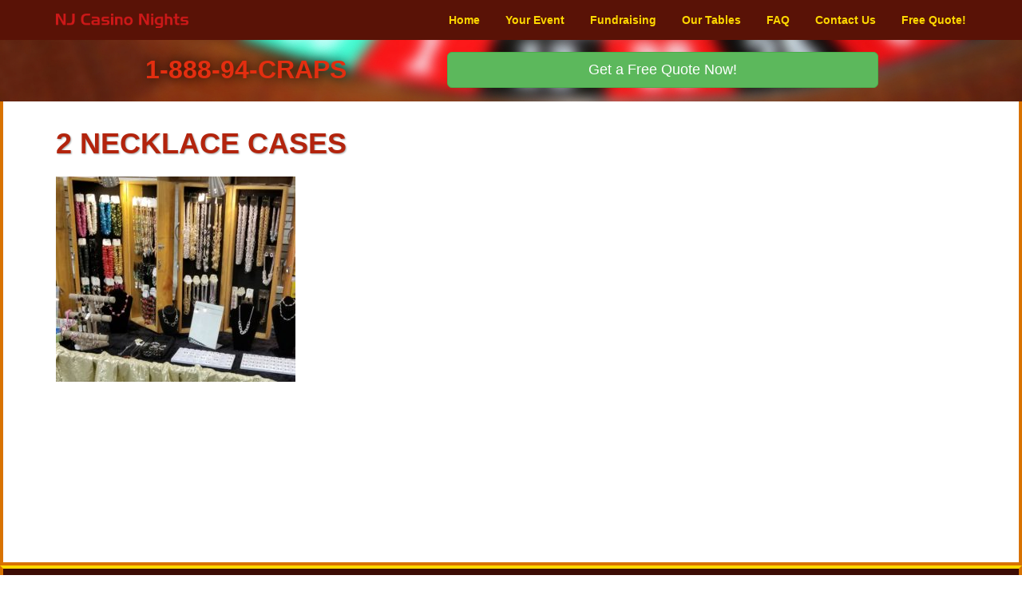

--- FILE ---
content_type: text/html; charset=UTF-8
request_url: https://njcasinonights.com/2-necklace-cases/
body_size: 6225
content:
<!DOCTYPE html>
<html lang="en">
<head>
    <!-- Go to www.addthis.com/dashboard to customize your tools -->
    <script type="text/javascript" src="//s7.addthis.com/js/300/addthis_widget.js#pubid=ra-5230cc945f5dc2e1" async></script>
    <meta charset="utf-8"/>
    <meta name="viewport" content="width=device-width, initial-scale=1">
    
    <link rel="stylesheet" href="//maxcdn.bootstrapcdn.com/bootstrap/3.3.1/css/bootstrap.min.css">
    <link href='//fonts.googleapis.com/css?family=Open+Sans:400,600%7COswald' rel='stylesheet' type='text/css'>
    
		<!-- All in One SEO 4.2.2 -->
		<title>2 necklace cases | NJ Casino Nights</title>
		<meta name="robots" content="max-image-preview:large" />
		<link rel="canonical" href="https://njcasinonights.com/2-necklace-cases/" />
		<meta property="og:locale" content="en_US" />
		<meta property="og:site_name" content="NJ Casino Nights |" />
		<meta property="og:type" content="article" />
		<meta property="og:title" content="2 necklace cases | NJ Casino Nights" />
		<meta property="og:url" content="https://njcasinonights.com/2-necklace-cases/" />
		<meta property="article:published_time" content="2018-06-27T14:47:39+00:00" />
		<meta property="article:modified_time" content="2018-06-27T14:47:39+00:00" />
		<meta name="twitter:card" content="summary" />
		<meta name="twitter:title" content="2 necklace cases | NJ Casino Nights" />
		<script type="application/ld+json" class="aioseo-schema">
			{"@context":"https:\/\/schema.org","@graph":[{"@type":"WebSite","@id":"https:\/\/njcasinonights.com\/#website","url":"https:\/\/njcasinonights.com\/","name":"NJ Casino Nights","inLanguage":"en-US","publisher":{"@id":"https:\/\/njcasinonights.com\/#organization"}},{"@type":"Organization","@id":"https:\/\/njcasinonights.com\/#organization","name":"NJ Casino Nights","url":"https:\/\/njcasinonights.com\/"},{"@type":"BreadcrumbList","@id":"https:\/\/njcasinonights.com\/2-necklace-cases\/#breadcrumblist","itemListElement":[{"@type":"ListItem","@id":"https:\/\/njcasinonights.com\/#listItem","position":1,"item":{"@type":"WebPage","@id":"https:\/\/njcasinonights.com\/","name":"Home","description":"Bring your party to the next level! With over 20 years experience serving the NJ\/NY area, no one offers a better value.","url":"https:\/\/njcasinonights.com\/"},"nextItem":"https:\/\/njcasinonights.com\/2-necklace-cases\/#listItem"},{"@type":"ListItem","@id":"https:\/\/njcasinonights.com\/2-necklace-cases\/#listItem","position":2,"item":{"@type":"WebPage","@id":"https:\/\/njcasinonights.com\/2-necklace-cases\/","name":"2 necklace cases","url":"https:\/\/njcasinonights.com\/2-necklace-cases\/"},"previousItem":"https:\/\/njcasinonights.com\/#listItem"}]},{"@type":"Person","@id":"https:\/\/njcasinonights.com\/author\/dperno\/#author","url":"https:\/\/njcasinonights.com\/author\/dperno\/","name":"Donna Perno","image":{"@type":"ImageObject","@id":"https:\/\/njcasinonights.com\/2-necklace-cases\/#authorImage","url":"https:\/\/secure.gravatar.com\/avatar\/b7bda9f3bf2252aaffdcff424abd732a?s=96&d=mm&r=g","width":96,"height":96,"caption":"Donna Perno"}},{"@type":"ItemPage","@id":"https:\/\/njcasinonights.com\/2-necklace-cases\/#itempage","url":"https:\/\/njcasinonights.com\/2-necklace-cases\/","name":"2 necklace cases | NJ Casino Nights","inLanguage":"en-US","isPartOf":{"@id":"https:\/\/njcasinonights.com\/#website"},"breadcrumb":{"@id":"https:\/\/njcasinonights.com\/2-necklace-cases\/#breadcrumblist"},"author":"https:\/\/njcasinonights.com\/author\/dperno\/#author","creator":"https:\/\/njcasinonights.com\/author\/dperno\/#author","datePublished":"2018-06-27T14:47:39-04:00","dateModified":"2018-06-27T14:47:39-04:00"}]}
		</script>
		<!-- All in One SEO -->

<link rel='dns-prefetch' href='//s.w.org' />
<link rel="alternate" type="application/rss+xml" title="NJ Casino Nights &raquo; 2 necklace cases Comments Feed" href="https://njcasinonights.com/feed/?attachment_id=279" />
<script type="text/javascript">
window._wpemojiSettings = {"baseUrl":"https:\/\/s.w.org\/images\/core\/emoji\/14.0.0\/72x72\/","ext":".png","svgUrl":"https:\/\/s.w.org\/images\/core\/emoji\/14.0.0\/svg\/","svgExt":".svg","source":{"concatemoji":"https:\/\/njcasinonights.com\/wp-includes\/js\/wp-emoji-release.min.js?ver=6.0.11"}};
/*! This file is auto-generated */
!function(e,a,t){var n,r,o,i=a.createElement("canvas"),p=i.getContext&&i.getContext("2d");function s(e,t){var a=String.fromCharCode,e=(p.clearRect(0,0,i.width,i.height),p.fillText(a.apply(this,e),0,0),i.toDataURL());return p.clearRect(0,0,i.width,i.height),p.fillText(a.apply(this,t),0,0),e===i.toDataURL()}function c(e){var t=a.createElement("script");t.src=e,t.defer=t.type="text/javascript",a.getElementsByTagName("head")[0].appendChild(t)}for(o=Array("flag","emoji"),t.supports={everything:!0,everythingExceptFlag:!0},r=0;r<o.length;r++)t.supports[o[r]]=function(e){if(!p||!p.fillText)return!1;switch(p.textBaseline="top",p.font="600 32px Arial",e){case"flag":return s([127987,65039,8205,9895,65039],[127987,65039,8203,9895,65039])?!1:!s([55356,56826,55356,56819],[55356,56826,8203,55356,56819])&&!s([55356,57332,56128,56423,56128,56418,56128,56421,56128,56430,56128,56423,56128,56447],[55356,57332,8203,56128,56423,8203,56128,56418,8203,56128,56421,8203,56128,56430,8203,56128,56423,8203,56128,56447]);case"emoji":return!s([129777,127995,8205,129778,127999],[129777,127995,8203,129778,127999])}return!1}(o[r]),t.supports.everything=t.supports.everything&&t.supports[o[r]],"flag"!==o[r]&&(t.supports.everythingExceptFlag=t.supports.everythingExceptFlag&&t.supports[o[r]]);t.supports.everythingExceptFlag=t.supports.everythingExceptFlag&&!t.supports.flag,t.DOMReady=!1,t.readyCallback=function(){t.DOMReady=!0},t.supports.everything||(n=function(){t.readyCallback()},a.addEventListener?(a.addEventListener("DOMContentLoaded",n,!1),e.addEventListener("load",n,!1)):(e.attachEvent("onload",n),a.attachEvent("onreadystatechange",function(){"complete"===a.readyState&&t.readyCallback()})),(e=t.source||{}).concatemoji?c(e.concatemoji):e.wpemoji&&e.twemoji&&(c(e.twemoji),c(e.wpemoji)))}(window,document,window._wpemojiSettings);
</script>
<style type="text/css">
img.wp-smiley,
img.emoji {
	display: inline !important;
	border: none !important;
	box-shadow: none !important;
	height: 1em !important;
	width: 1em !important;
	margin: 0 0.07em !important;
	vertical-align: -0.1em !important;
	background: none !important;
	padding: 0 !important;
}
</style>
	<link rel='stylesheet' id='wp-block-library-css'  href='https://njcasinonights.com/wp-includes/css/dist/block-library/style.min.css?ver=6.0.11' type='text/css' media='all' />
<style id='global-styles-inline-css' type='text/css'>
body{--wp--preset--color--black: #000000;--wp--preset--color--cyan-bluish-gray: #abb8c3;--wp--preset--color--white: #ffffff;--wp--preset--color--pale-pink: #f78da7;--wp--preset--color--vivid-red: #cf2e2e;--wp--preset--color--luminous-vivid-orange: #ff6900;--wp--preset--color--luminous-vivid-amber: #fcb900;--wp--preset--color--light-green-cyan: #7bdcb5;--wp--preset--color--vivid-green-cyan: #00d084;--wp--preset--color--pale-cyan-blue: #8ed1fc;--wp--preset--color--vivid-cyan-blue: #0693e3;--wp--preset--color--vivid-purple: #9b51e0;--wp--preset--gradient--vivid-cyan-blue-to-vivid-purple: linear-gradient(135deg,rgba(6,147,227,1) 0%,rgb(155,81,224) 100%);--wp--preset--gradient--light-green-cyan-to-vivid-green-cyan: linear-gradient(135deg,rgb(122,220,180) 0%,rgb(0,208,130) 100%);--wp--preset--gradient--luminous-vivid-amber-to-luminous-vivid-orange: linear-gradient(135deg,rgba(252,185,0,1) 0%,rgba(255,105,0,1) 100%);--wp--preset--gradient--luminous-vivid-orange-to-vivid-red: linear-gradient(135deg,rgba(255,105,0,1) 0%,rgb(207,46,46) 100%);--wp--preset--gradient--very-light-gray-to-cyan-bluish-gray: linear-gradient(135deg,rgb(238,238,238) 0%,rgb(169,184,195) 100%);--wp--preset--gradient--cool-to-warm-spectrum: linear-gradient(135deg,rgb(74,234,220) 0%,rgb(151,120,209) 20%,rgb(207,42,186) 40%,rgb(238,44,130) 60%,rgb(251,105,98) 80%,rgb(254,248,76) 100%);--wp--preset--gradient--blush-light-purple: linear-gradient(135deg,rgb(255,206,236) 0%,rgb(152,150,240) 100%);--wp--preset--gradient--blush-bordeaux: linear-gradient(135deg,rgb(254,205,165) 0%,rgb(254,45,45) 50%,rgb(107,0,62) 100%);--wp--preset--gradient--luminous-dusk: linear-gradient(135deg,rgb(255,203,112) 0%,rgb(199,81,192) 50%,rgb(65,88,208) 100%);--wp--preset--gradient--pale-ocean: linear-gradient(135deg,rgb(255,245,203) 0%,rgb(182,227,212) 50%,rgb(51,167,181) 100%);--wp--preset--gradient--electric-grass: linear-gradient(135deg,rgb(202,248,128) 0%,rgb(113,206,126) 100%);--wp--preset--gradient--midnight: linear-gradient(135deg,rgb(2,3,129) 0%,rgb(40,116,252) 100%);--wp--preset--duotone--dark-grayscale: url('#wp-duotone-dark-grayscale');--wp--preset--duotone--grayscale: url('#wp-duotone-grayscale');--wp--preset--duotone--purple-yellow: url('#wp-duotone-purple-yellow');--wp--preset--duotone--blue-red: url('#wp-duotone-blue-red');--wp--preset--duotone--midnight: url('#wp-duotone-midnight');--wp--preset--duotone--magenta-yellow: url('#wp-duotone-magenta-yellow');--wp--preset--duotone--purple-green: url('#wp-duotone-purple-green');--wp--preset--duotone--blue-orange: url('#wp-duotone-blue-orange');--wp--preset--font-size--small: 13px;--wp--preset--font-size--medium: 20px;--wp--preset--font-size--large: 36px;--wp--preset--font-size--x-large: 42px;}.has-black-color{color: var(--wp--preset--color--black) !important;}.has-cyan-bluish-gray-color{color: var(--wp--preset--color--cyan-bluish-gray) !important;}.has-white-color{color: var(--wp--preset--color--white) !important;}.has-pale-pink-color{color: var(--wp--preset--color--pale-pink) !important;}.has-vivid-red-color{color: var(--wp--preset--color--vivid-red) !important;}.has-luminous-vivid-orange-color{color: var(--wp--preset--color--luminous-vivid-orange) !important;}.has-luminous-vivid-amber-color{color: var(--wp--preset--color--luminous-vivid-amber) !important;}.has-light-green-cyan-color{color: var(--wp--preset--color--light-green-cyan) !important;}.has-vivid-green-cyan-color{color: var(--wp--preset--color--vivid-green-cyan) !important;}.has-pale-cyan-blue-color{color: var(--wp--preset--color--pale-cyan-blue) !important;}.has-vivid-cyan-blue-color{color: var(--wp--preset--color--vivid-cyan-blue) !important;}.has-vivid-purple-color{color: var(--wp--preset--color--vivid-purple) !important;}.has-black-background-color{background-color: var(--wp--preset--color--black) !important;}.has-cyan-bluish-gray-background-color{background-color: var(--wp--preset--color--cyan-bluish-gray) !important;}.has-white-background-color{background-color: var(--wp--preset--color--white) !important;}.has-pale-pink-background-color{background-color: var(--wp--preset--color--pale-pink) !important;}.has-vivid-red-background-color{background-color: var(--wp--preset--color--vivid-red) !important;}.has-luminous-vivid-orange-background-color{background-color: var(--wp--preset--color--luminous-vivid-orange) !important;}.has-luminous-vivid-amber-background-color{background-color: var(--wp--preset--color--luminous-vivid-amber) !important;}.has-light-green-cyan-background-color{background-color: var(--wp--preset--color--light-green-cyan) !important;}.has-vivid-green-cyan-background-color{background-color: var(--wp--preset--color--vivid-green-cyan) !important;}.has-pale-cyan-blue-background-color{background-color: var(--wp--preset--color--pale-cyan-blue) !important;}.has-vivid-cyan-blue-background-color{background-color: var(--wp--preset--color--vivid-cyan-blue) !important;}.has-vivid-purple-background-color{background-color: var(--wp--preset--color--vivid-purple) !important;}.has-black-border-color{border-color: var(--wp--preset--color--black) !important;}.has-cyan-bluish-gray-border-color{border-color: var(--wp--preset--color--cyan-bluish-gray) !important;}.has-white-border-color{border-color: var(--wp--preset--color--white) !important;}.has-pale-pink-border-color{border-color: var(--wp--preset--color--pale-pink) !important;}.has-vivid-red-border-color{border-color: var(--wp--preset--color--vivid-red) !important;}.has-luminous-vivid-orange-border-color{border-color: var(--wp--preset--color--luminous-vivid-orange) !important;}.has-luminous-vivid-amber-border-color{border-color: var(--wp--preset--color--luminous-vivid-amber) !important;}.has-light-green-cyan-border-color{border-color: var(--wp--preset--color--light-green-cyan) !important;}.has-vivid-green-cyan-border-color{border-color: var(--wp--preset--color--vivid-green-cyan) !important;}.has-pale-cyan-blue-border-color{border-color: var(--wp--preset--color--pale-cyan-blue) !important;}.has-vivid-cyan-blue-border-color{border-color: var(--wp--preset--color--vivid-cyan-blue) !important;}.has-vivid-purple-border-color{border-color: var(--wp--preset--color--vivid-purple) !important;}.has-vivid-cyan-blue-to-vivid-purple-gradient-background{background: var(--wp--preset--gradient--vivid-cyan-blue-to-vivid-purple) !important;}.has-light-green-cyan-to-vivid-green-cyan-gradient-background{background: var(--wp--preset--gradient--light-green-cyan-to-vivid-green-cyan) !important;}.has-luminous-vivid-amber-to-luminous-vivid-orange-gradient-background{background: var(--wp--preset--gradient--luminous-vivid-amber-to-luminous-vivid-orange) !important;}.has-luminous-vivid-orange-to-vivid-red-gradient-background{background: var(--wp--preset--gradient--luminous-vivid-orange-to-vivid-red) !important;}.has-very-light-gray-to-cyan-bluish-gray-gradient-background{background: var(--wp--preset--gradient--very-light-gray-to-cyan-bluish-gray) !important;}.has-cool-to-warm-spectrum-gradient-background{background: var(--wp--preset--gradient--cool-to-warm-spectrum) !important;}.has-blush-light-purple-gradient-background{background: var(--wp--preset--gradient--blush-light-purple) !important;}.has-blush-bordeaux-gradient-background{background: var(--wp--preset--gradient--blush-bordeaux) !important;}.has-luminous-dusk-gradient-background{background: var(--wp--preset--gradient--luminous-dusk) !important;}.has-pale-ocean-gradient-background{background: var(--wp--preset--gradient--pale-ocean) !important;}.has-electric-grass-gradient-background{background: var(--wp--preset--gradient--electric-grass) !important;}.has-midnight-gradient-background{background: var(--wp--preset--gradient--midnight) !important;}.has-small-font-size{font-size: var(--wp--preset--font-size--small) !important;}.has-medium-font-size{font-size: var(--wp--preset--font-size--medium) !important;}.has-large-font-size{font-size: var(--wp--preset--font-size--large) !important;}.has-x-large-font-size{font-size: var(--wp--preset--font-size--x-large) !important;}
</style>
<link rel='stylesheet' id='mainCSS-css'  href='https://njcasinonights.com/wp-content/themes/njcn/css/mainStyle.css?ver=6.0.11' type='text/css' media='all' />
<script type='text/javascript' src='https://njcasinonights.com/wp-includes/js/jquery/jquery.min.js?ver=3.6.0' id='jquery-core-js'></script>
<script type='text/javascript' src='https://njcasinonights.com/wp-includes/js/jquery/jquery-migrate.min.js?ver=3.3.2' id='jquery-migrate-js'></script>
<link rel="https://api.w.org/" href="https://njcasinonights.com/wp-json/" /><link rel="alternate" type="application/json" href="https://njcasinonights.com/wp-json/wp/v2/media/279" /><link rel="EditURI" type="application/rsd+xml" title="RSD" href="https://njcasinonights.com/xmlrpc.php?rsd" />
<link rel="wlwmanifest" type="application/wlwmanifest+xml" href="https://njcasinonights.com/wp-includes/wlwmanifest.xml" /> 
<meta name="generator" content="WordPress 6.0.11" />
<link rel='shortlink' href='https://njcasinonights.com/?p=279' />
<link rel="alternate" type="application/json+oembed" href="https://njcasinonights.com/wp-json/oembed/1.0/embed?url=https%3A%2F%2Fnjcasinonights.com%2F2-necklace-cases%2F" />
<link rel="alternate" type="text/xml+oembed" href="https://njcasinonights.com/wp-json/oembed/1.0/embed?url=https%3A%2F%2Fnjcasinonights.com%2F2-necklace-cases%2F&#038;format=xml" />
<!-- HFCM by 99 Robots - Snippet # 1: FB AND GOOGLE -->
<!-- Global site tag (gtag.js) - Google Ads: 695640340 -->
<script async src="https://www.googletagmanager.com/gtag/js?id=AW-695640340"></script>
<script>
  window.dataLayer = window.dataLayer || [];
  function gtag(){dataLayer.push(arguments);}
  gtag('js', new Date());

  gtag('config', 'AW-695640340');
</script>

<!-- Facebook Pixel Code -->
<script>
  !function(f,b,e,v,n,t,s)
  {if(f.fbq)return;n=f.fbq=function(){n.callMethod?
  n.callMethod.apply(n,arguments):n.queue.push(arguments)};
  if(!f._fbq)f._fbq=n;n.push=n;n.loaded=!0;n.version='2.0';
  n.queue=[];t=b.createElement(e);t.async=!0;
  t.src=v;s=b.getElementsByTagName(e)[0];
  s.parentNode.insertBefore(t,s)}(window, document,'script',
  'https://connect.facebook.net/en_US/fbevents.js');
  fbq('init', '576899946412131');
  fbq('track', 'PageView');
</script>
<noscript><img height="1" width="1" style="display:none"
  src="https://www.facebook.com/tr?id=576899946412131&ev=PageView&noscript=1"
/></noscript>
<!-- End Facebook Pixel Code -->
<!-- /end HFCM by 99 Robots -->
<!-- All in one Favicon 4.7 --><link rel="shortcut icon" href="https://njcasinonights.com/wp-content/uploads/2016/02/favicon.png" />
</head>


<body>
    <nav class="navbar navbar-fixed-top " role="navigation">
        <div class="container">
            <div class="navbar-header">
                <button type="button" class="navbar-toggle collapsed" data-toggle="collapse" data-target="#bs-example-navbar-collapse-1">
                    <span class="sr-only">Toggle navigation</span>
                    <span class="icon-bar"></span>
                    <span class="icon-bar"></span>
                    <span class="icon-bar"></span>
                </button>
                <div id="brand"><a href="https://njcasinonights.com" class="navbar-brand"><img src="https://njcasinonights.com/wp-content/uploads/2016/02/njcasinonights-header_logo.png" alt="New Jersey Casino Nights" style="height: 20px;"/></a></div>
            </div>
            <div id="bs-example-navbar-collapse-1" class="collapse navbar-collapse"><ul id="menu-main-menu" class="nav navbar-nav navbar-right nav-pills"><li id="menu-item-63" class="menu-item menu-item-type-post_type menu-item-object-page menu-item-home menu-item-63"><a href="https://njcasinonights.com/">Home</a></li>
<li id="menu-item-24" class="menu-item menu-item-type-post_type menu-item-object-page menu-item-24"><a href="https://njcasinonights.com/event/">Your Event</a></li>
<li id="menu-item-23" class="menu-item menu-item-type-post_type menu-item-object-page menu-item-23"><a href="https://njcasinonights.com/fundraising/">Fundraising</a></li>
<li id="menu-item-42" class="menu-item menu-item-type-post_type menu-item-object-page menu-item-42"><a href="https://njcasinonights.com/tables/">Our Tables</a></li>
<li id="menu-item-59" class="menu-item menu-item-type-post_type menu-item-object-page menu-item-59"><a href="https://njcasinonights.com/faq/">FAQ</a></li>
<li id="menu-item-365" class="menu-item menu-item-type-post_type menu-item-object-page menu-item-365"><a href="https://njcasinonights.com/contact-us/">Contact Us</a></li>
<li id="menu-item-100" class="menu-item menu-item-type-post_type menu-item-object-page menu-item-100"><a href="https://njcasinonights.com/quote/">Free Quote!</a></li>
</ul></div>        </div>
                    <div class="fixedBanner" style="background:url('https://njcasinonights.com/wp-content/uploads/2016/02/rouletteWheel_closeup.jpg') no-repeat bottom right; background-size: cover;">
                <div class="container">
                    <div class="col-md-5 hidden-xs hidden-sm text-center">
                        <h3 class="phoneHeader">1-888-94-CRAPS</h3>
                    </div>
                    <div class="col-md-6">
                        <a href="../quote" class="btn btn-lg btn-success" role="button">Get a Free Quote Now!</a>
                    </div>
                </div>
            </div>
            </nav>
    
   	    <div class="content">
        <div class="container">
        <article class="single">
        <h1 class="singleHeader">
            2 necklace cases        </h1>
        <p class="attachment"><a href='https://njcasinonights.com/wp-content/uploads/2018/06/2-necklace-cases.jpg'><img width="300" height="257" src="https://njcasinonights.com/wp-content/uploads/2018/06/2-necklace-cases-300x257.jpg" class="attachment-medium size-medium" alt="" loading="lazy" srcset="https://njcasinonights.com/wp-content/uploads/2018/06/2-necklace-cases-300x257.jpg 300w, https://njcasinonights.com/wp-content/uploads/2018/06/2-necklace-cases-768x658.jpg 768w, https://njcasinonights.com/wp-content/uploads/2018/06/2-necklace-cases-1024x878.jpg 1024w" sizes="(max-width: 300px) 100vw, 300px" /></a></p>
    </article>
          </div><!-- /.container -->
    </div><!-- /.content-->
            <div id="footer">
        <div class="container">
            <div class="col-sm-4 fine-print" style="margin-bottom: 1rem">
                    <p><em><strong>NJ Casino Nights</strong></em><br />Rob Sinopoli<br />241 Hawthorne Lane<br />Barnegat, NJ 08005</p>                    <abbr title="Main Phone">P:</abbr> <a href="tel:1-888-942-7277">1-888-942-7277</a><br/>
                    <abbr title="Email Address">E:</abbr> <a href="mailto:info@njcasinonights.com">info@njcasinonights.com</a>
            </div>

			<div class="col-sm-4 text-center" style="margin-bottom: 1rem">
				<pre class="ti-widget" style="display: none"><template id="trustindex-google-widget-html"><div class=" ti-widget  ti-goog ti-disable-animation ti-show-rating-text ti-review-text-mode-readmore ti-text-align-left" data-no-translation="true" data-layout-id="56" data-layout-category="badge" data-set-id="ligth-border" data-pid="" data-language="en" data-close-locale="Close" data-css-version="2" data-footer-link-domain="" data-size="1" > <div class="ti-widget-container"> <a href="http://search.google.com/local/reviews?placeid=ChIJL5XX_T4lSyIRPMgLLuOJrg8" role="button" target="_blank" rel="noopener nofollow" class="ti-header ti-header-grid source-Google" > <div class="ti-fade-container"> <div class="ti-large-logo"> <div class="ti-v-center"> <trustindex-image class="ti-logo-fb" data-imgurl="https://cdn.trustindex.io/assets/platform/Google/logo.svg" width="150" height="25" loading="lazy" alt="Google" width="150" height="25" data-no-logo-styles=&quot;1&quot; ></trustindex-image> </div> </div> <span class="ti-stars"> <span class="ti-rating">5.0</span> <trustindex-image class="ti-star" data-imgurl="https://cdn.trustindex.io/assets/platform/Google/star/f.svg" alt="Google" width="17" height="17" loading="lazy" ></trustindex-image><trustindex-image class="ti-star" data-imgurl="https://cdn.trustindex.io/assets/platform/Google/star/f.svg" alt="Google" width="17" height="17" loading="lazy" ></trustindex-image><trustindex-image class="ti-star" data-imgurl="https://cdn.trustindex.io/assets/platform/Google/star/f.svg" alt="Google" width="17" height="17" loading="lazy" ></trustindex-image><trustindex-image class="ti-star" data-imgurl="https://cdn.trustindex.io/assets/platform/Google/star/f.svg" alt="Google" width="17" height="17" loading="lazy" ></trustindex-image><trustindex-image class="ti-star" data-imgurl="https://cdn.trustindex.io/assets/platform/Google/star/f.svg" alt="Google" width="17" height="17" loading="lazy" ></trustindex-image> </span> <div class="ti-text"> <span class="nowrap"><strong>87 reviews</strong></span> </div> </div> </a> </div> </div> </template></pre><div data-src="https://cdn.trustindex.io/loader.js?wp-widget" data-template-id="trustindex-google-widget-html" data-css-url="https://njcasinonights.com/wp-content/uploads/trustindex-google-widget.css?1737057701"></div>			</div>

        	<div class="col-sm-4 text-right finer-print">
				<p>Copyright 2009 - 2026 @ NJ Casino Nights<br />All rights reserved.</p>
				<p><a href="/privacy-policy/">Privacy Policy</a></p>
			</div>
        </div><!--.container-->
    </div>


    <script type='text/javascript' src='https://njcasinonights.com/wp-content/plugins/caspers-fly-in-cta/functions/../js/bottom-flyin.js?ver=6.0.11' id='casper_cta_bottom_script-js'></script>
<script type='text/javascript' src='https://cdn.trustindex.io/loader.js' id='trustindex-loader-js-js'></script>
    <script src="https://maxcdn.bootstrapcdn.com/bootstrap/3.3.1/js/bootstrap.min.js"></script>
    <script type="text/javascript" src="https://cdn.ywxi.net/js/1.js" async></script>
</body>
</html>

--- FILE ---
content_type: text/css
request_url: https://njcasinonights.com/wp-content/themes/njcn/css/mainStyle.css?ver=6.0.11
body_size: 2131
content:
/* Arial and Verdana on headers, Arial in footer, body font = Trebuchet MS, nav = Times New Roman */

* {margin: 0; padding: 0;}

nav {
	background-color: #591206;
	height: 50px; /*this seems to be the default nav height in bootstrap*/
} nav a {
	color: gold;
	font-weight: bold;
} nav a:hover, nav a.active {
	background-color: white;
	color: black;
} .navbar {margin: 0; border: 0;}	/* otherwise there is extra space under the highlight */
#brand img {
	max-height: 100%;   /*otherwise logo gets chopped off */
	padding-top: 2px;
}
.icon-bar {background-color: white;} /* colors the "hamburger" icon when nav collapsed */
.navbar-toggle {border-color: white;} /* colors the border of "hamburger" icon */
.navbar-toggle:active{background-color: #B3240D;}
.navbar-collapse {background-color: #591206}
.admin-comp { top: 46px; }
@media screen and (min-width: 782px){
    .admin-comp { top: 32px; }
}

/* OLD NJCN nav background: background-color: #B3240D; /*#3c0c05;*/ 
/* hover: background-color: #591206; /*#6b1507;*/
/* font color: gold; hover: white; */

.fixedBanner {
	
} .phoneHeader {
	font-weight: bold;
	color: #E32E10;				/* #ffdd27; */
	text-shadow: 0px 0px 15px black;	 /* #c4941d; */
	font-size: xx-large;
} .fixedBanner .btn {
	display: block;
	margin: 15px auto;
}

.content {
	margin-top: 125px; /* pulls content up with nav */
	background-color: white;
	border-left: 4px solid #d87200;
	border-right: 4px solid #d87200;
	border-bottom: 4px solid #d87200;
	padding-bottom: 25px;
}

#footer {
	background-color: #3c0c05; /* no idea why this seems to match the nav color when displayed */
	
	border-left: 4px solid #d87200;
	border-right: 4px solid #d87200;
	border-top: 4px solid gold;

	padding-top: 15px;
	padding-bottom: 5px;

	color: gold;
} #footer a {
	color: red;
}

/* general style */

html, body {
      height: 90%;
    } .content {
      min-height: 100%;
    }

h1, h2, h3 {
	padding-bottom: 12px;
} h4 {
	padding: 10px 0;
} h5 {
	line-height: 20px;
	font-weight: bold;
	text-align: center;
	font-size: 16px;
	font-family: 'Trebuchet MS', sans-serif;
} h6 {
	font-family: 'Oswald', sans-serif;
	font-size: 14px;
	text-transform: uppercase;
	text-decoration: underline;
}

.fine-print{font-size: small;}
.finer-print{font-size: x-small;}
.wp-caption-text {
	font-size: small;
	font-weight: normal;
	text-align: center;
}
.wp-caption {
	max-width: 100% !important;
}
.standOut{
	font-weight: bold;
	font-style: italic;
	color: #B3240D;
	text-shadow: 0px 0px 1px #A4A4A4;
}

ol, ul {
    margin-left: 40px;
}

span.b{
	font-weight: bold;
} span.i{
	font-style: italic;
}

.sectionHeader {
	text-align: center;
	font-family: 'Oswald', sans-serif;
	font-weight: bold;
	text-transform: uppercase;
	color: #B3240D;
	text-shadow: 1px 1px 2px #A4A4A4;
}
.pageHeader, .singleHeader {
	font-family: Verdana, sans-serif;
	color: #B3240D;
	text-transform: uppercase;
	font-weight: bold;
}
.pageHeader {
	text-align: center;
	letter-spacing: 2px;
	text-shadow: 2px 2px 2px #A4A4A4;
}
.singleHeader {
	text-shadow: 1px 1px 2px #A4A4A4;
}
.inPageBanner,
.inPageBanner img {
	width: 100%;
	height: auto;
	border-radius: 15px;
	margin-bottom: 8px;
	box-shadow: 0 2px 15px;
} 
.inSectionPhoto {
	width: 30%;
	border-radius: 15px;
	margin: 10px;
	box-shadow: 0 2px 15px;	
}

.sideBar {
	background-color: none; /*#E6E6E6;*/
	color: black;
	width: 30%;
	border-radius: 25px;
	box-shadow: 0px 2px 10px gray;	
	padding-bottom: 5px;
	margin: 10px 0 5px;
} .sideBar-left {
	float: left;
	margin-right: 15px;
} .sideBar-right {
	float: right;
	margin-left: 15px;
}

.list-inside {
	list-style-position: inside;
	margin: 0;
	padding: 0;
}
.list-examples {
	font-family: 'Trebuchet MS';
	text-align: center;
	margin-bottom: 2px;
	font-size: 16px;
}
.list-pop {
	font-family: 'Trebuchet MS', sans-serif;
	font-weight: bold;
	font-size: 16px;
}

#tableNav {
    text-align: center;
    padding-bottom: 15px;
    margin-left: 0;
}
#tableNav li { cursor: pointer; }

.disable {	/* for selection on event.html and quote.html */
	color: darkgray !important;
} .disable .panel-default .panel-heading {
	background-color: lightgray;
}

.iframe-wrapper {
	position: relative;
	width: 100%;
	height: 0;
	padding-bottom: 55%; /* the padding is the height of the video divided through its width; the aspect ratio in percent! */
} .iframe-wrapper iframe {
	position: absolute;
	width: 100%;
	height: 100%;
}

#partyIdeas ul,
#partyIdeas ol {
    margin-left: 0;
}

/**
 * Testimonial Slider
 */

.testimonial {
	color: #333;
	text-shadow: none; /* todo: review? */
	left: 10%;
	right: 10%;
	padding-bottom: 35px;
}

.testimonial__review {
	display: none;
}

.testimonial__reviewer {
	margin: 0;
	padding-bottom: 6px;
}

.testimonial__review-info {
	margin-bottom: 15px;
}

@media (min-width: 500px){
	.testimonial__review-info {
		margin-bottom: 50px;
	}
}

.testimonial__score {
	display: flex;
	align-items: center;
	justify-content: center;
}

.testimonial__star {
	height: 25px;
	width: 25px;
	margin-right: 3px;
}

.testimonial__number {
	font-size: 120%;
	font-weight: bold;
}

@media (min-width: 700px) {
	.testimonial {
		display: grid;
		grid-template-columns: 1fr 1fr;
		grid-template-rows: 1fr max-content;
		height: 90%;
	}

	.testimonial__review-info {
		margin-bottom: 0;
		text-align: left;
	}

	.testimonial__review {
		display: block;
		text-align: left;
		grid-column: span 2;
		align-self: center;
	}
}

/**
 * Testimonial Single Page
 */

.testimonial__meta-info	{
	display: flex;
	justify-content: space-between;
	align-items: center;
	margin-bottom: 2rem;
}

.single--testimonial .testimonial__score {
	justify-content: flex-start;
}

.single--testimonial .testimonial__date {
	font-weight: bold;
	font-style: italic;
	font-size: 1.75rem;
}

/**
 * Testimonial Archive Page
 */

.archive--testimonials .testimonial__date {
	font-weight: bold;
	font-style: italic;
	font-size: 1.5rem;
}

/* overriding/adding-to bootstrap classes */

.lead {
	font-family: 'Open Sans';
	font-weight: 600;
	font-size: 16px;
	line-height: 160%;
	text-align: justify;
} .lead p(not:first-child) {
	margin-top: 15px;
}

.well {
	box-shadow: none;
	border: none;
	background-color: white;
	
} ol .well, ul .well {
	padding-bottom: 2px !important;
}


.btn {
	font-family: Helvetica, sans-serif;
} .btn-default {	/*override default theme for NJCN colors*/
	background-color: #8f1c0a;
	color: gold;
} .btn-default:hover{
	background-color:  #681407; /* shade ligher: #7A1808 */
	color: gold;
}
.btn-shadow {
	box-shadow: 2px 2px 10px gray;
} .btn-shadow:active {
	box-shadow: 0 0 0;
} .btn-center {
	display: block;
	width: 75%;
	margin: 15px auto;
}

.panel {
	margin-bottom: 0;
} .panel-default .panel-heading {
	background-color: #8f1c0a;
	font-weight: bold;
	color: gold;
}

.pull-left{margin-right: 15px;}
.pull-right{margin-left: 15px;}
.clearfix{margin-top: 15px;}

	/* patching fixes, tab template */
.tabContent ul,
.tabContent ol {
    margin-left: 0;
}
.tabContent li {
	list-style-position: inside;
}
.tabContent h5 {
	text-align: left;
}

#infoSelect li {
	cursor: pointer;
}

.archive, .single {
	padding-top: 1.5rem;
}

.archive article{
	margin-bottom: 5rem;
}